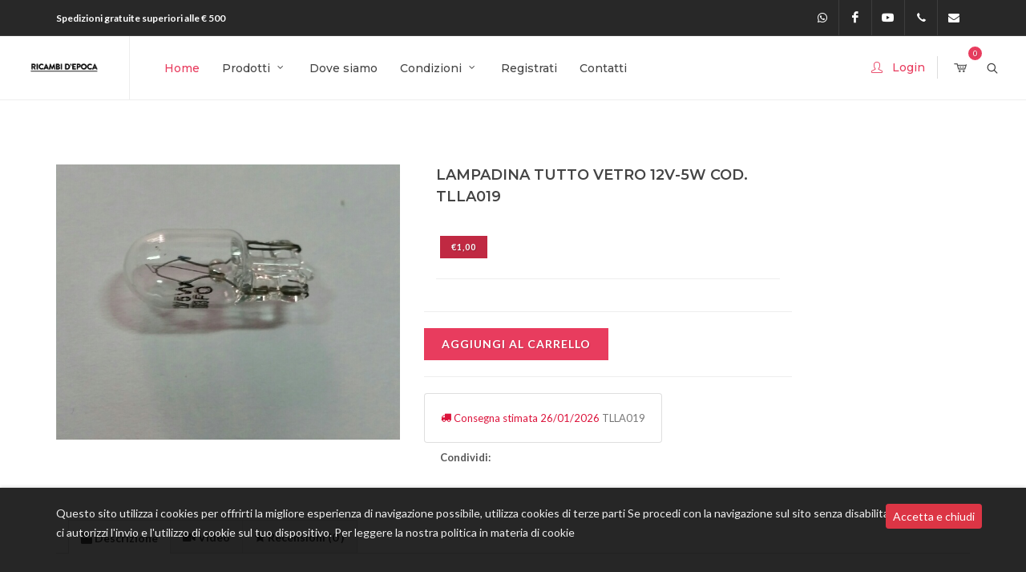

--- FILE ---
content_type: text/html; charset=utf-8
request_url: https://www.ricambidepoca.net/shop/lampadina-tutto-vetro-12v-5w-cod--tlla019/685
body_size: 99641
content:


<!DOCTYPE html>
<html dir="ltr" lang="it-IT">
<head><title>
	LAMPADINA TUTTO VETRO 12V-5W COD. TLLA019
</title><meta http-equiv="content-type" content="text/html; charset=utf-8" /><meta name="author" content="LWD" /><meta property="og:title" content="Ricambi accessori per auto d&#39;epoca vecchia fiat 500 e 600" /><meta property="og:description" content="Vendita online di ricambi e accessori auto d&#39;epoca Fiat 500-600-850-126 con oltre 1100 articoli" /><meta property="og:site_name" content="LT" /><meta property="og:type" content="Article" /><meta property="og:image" content="https://www.ricambidepoca.net/images/logo.png" /><meta property="og:url" content="https://www.ricambidepoca.net" /><meta property="fb:app_id" /><meta property="og:image:type" content="image/jpeg" /><meta property="og:image:width" content="400" /><meta property="og:image:height" content="300" /><meta name="twitter:card" content="summary_large_image" /><meta name="twitter:site" content="https://www.ricambidepoca.net" /><meta name="twitter:creator" content="LT " /><meta name="twitter:title" content="Ricambi accessori per auto d&#39;epoca vecchia fiat 500 e 600" /><meta name="twitter:description" content="Vendita online di ricambi e accessori auto d&#39;epoca Fiat 500-600-850-126 con oltre 1100 articoli" /><meta name="twitter:image" content="https://www.ricambidepoca.net/images/logo.png" />
        
	<!-- Stylesheets
	============================================= -->
	<link href="https://fonts.googleapis.com/css?family=Lato:300,400,400i,700%7CMontserrat:300,400,500,600,700%7CMerriweather:300,400,300i,400i" rel="stylesheet" type="text/css" /><link rel="stylesheet" href="/css/bootstrap.css" type="text/css" /><link rel="stylesheet" href="/css/style.css" type="text/css" /><link rel="stylesheet" href="/css/dark.css" type="text/css" /><link rel="stylesheet" href="/css/swiper.css" type="text/css" /><link href="/css/font-awesome.css" rel="stylesheet" />
	<!-- shop Demo Specific Stylesheet -->
	<link rel="stylesheet" href="/css/shop.css" type="text/css" /><link rel="stylesheet" href="/css/fonts.css" type="text/css" />
	<!-- / -->
    <link href="../../css/radio-checkbox.css" rel="stylesheet" /><link rel="stylesheet" href="/css/font-icons.css" type="text/css" /><link rel="stylesheet" href="/css/animate.css" type="text/css" /><link rel="stylesheet" href="/css/magnific-popup.css" type="text/css" /><link rel="stylesheet" href="/css/responsive.css" type="text/css" /><meta name="viewport" content="width=device-width, initial-scale=1" /><link rel="apple-touch-icon" sizes="57x57" href="/favicon/apple-icon-57x57.png" /><link rel="apple-touch-icon" sizes="60x60" href="/favicon/apple-icon-60x60.png" /><link rel="apple-touch-icon" sizes="72x72" href="/favicon/apple-icon-72x72.png" /><link rel="apple-touch-icon" sizes="76x76" href="/favicon/apple-icon-76x76.png" /><link rel="apple-touch-icon" sizes="114x114" href="/favicon/apple-icon-114x114.png" /><link rel="apple-touch-icon" sizes="120x120" href="/favicon/apple-icon-120x120.png" /><link rel="apple-touch-icon" sizes="144x144" href="/favicon/apple-icon-144x144.png" /><link rel="apple-touch-icon" sizes="152x152" href="/favicon/apple-icon-152x152.png" /><link rel="apple-touch-icon" sizes="180x180" href="/favicon/apple-icon-180x180.png" /><link rel="icon" type="image/png" sizes="192x192" href="/favicon/android-icon-192x192.png" /><link rel="icon" type="image/png" sizes="32x32" href="/favicon/favicon-32x32.png" /><link rel="icon" type="image/png" sizes="96x96" href="/favicon/favicon-96x96.png" /><link rel="icon" type="image/png" sizes="16x16" href="/favicon/favicon-16x16.png" /><meta name="Keywords" content="LAMPADINA TUTTO VETRO 12V-5W COD. TLLA019" /><meta name="description" content="LAMPADINA TUTTO VETRO 12V-5W COD. TLLA019" /><meta content="image/jpeg" og:description="LAMPADINA TUTTO VETRO 12V-5W COD. TLLA019" og:og:image="https://www.ricambidepoca.net/public/prodotti/pic800-299201500089894063.jpg" og:title="LAMPADINA TUTTO VETRO 12V-5W COD. TLLA019" og:type="Article" article:author="https://www.facebook.com/ricambidepoca" og:url="https://www.ricambidepoca.net/LAMPADINA TUTTO VETRO 12V-5W COD. TLLA019/685" og:image:width="400" og:image:type="image/jpeg" og:image:height="300" fb:admins="" fb:app_id="" /><link href="/WebResource.axd?d=VdPoLqp1pEU6N0-IfFplZBi3z01VPTh2qQPwSQWIRMHKvr5OJ9Zf7WkrzSpDR42S1csfu624L3WIxmVhzZrAqTh-arhBJwMa3i0x0NRJL25u7q1GJ4g06R2pEthG1J6tb5zGiIlokjFFy_NBrqkgAg2&amp;t=638981233870943049" type="text/css" rel="stylesheet" class="Telerik_stylesheet" /><link href="/WebResource.axd?d=6d0ORl_GDQ8il0vfaye5YccaHUODsIy4Zj28NaFuGgJTLZXsFqivabpSxyZPVWsyeRtfqwQ6PiLHmXZkBiL3aPaJSeTK6-Hv2W-T1QiOFhrT-2lQ4fBTSDWcfuZLTF6Tln84Iy05xNjOhNS7fg3qxA2&amp;t=638981233870943049" type="text/css" rel="stylesheet" class="Telerik_stylesheet" /><link href="/WebResource.axd?d=jATR2aT4MP7vIvfz8UagJBQqp9QFxQSa4BKRmgMhq7eKY9LePTwWBFf7qkKR05nxUKjrhezpL6ilzvr5BD4qoG2GTdf7qD8qoxFJ1AEzpDRhwD-MA_GR2bYtrBaV1rwqsvHpJUErOimD47E-bO9tCw2&amp;t=638981233870943049" type="text/css" rel="stylesheet" class="Telerik_stylesheet" /><link href="/WebResource.axd?d=p45Oy1RPohRCaKQauQ8d54dZa285hhbih_fh7zMpAHqPstn11j4hBHoiIAAN_XxFfViT8u7ymRLzSgi3lMhdHgWAjNfwBBGKKPwKAHt-rQ_Krb2GXUMQDKBMWv0GGyHNlNQAPkPLJg5w0G1bdjYl2eygKwQN-YfNzlF-W13PF681&amp;t=638981233870943049" type="text/css" rel="stylesheet" class="Telerik_stylesheet" /></head>
<body class="stretched" data-loader="8" data-loader-color="" data-speed-in="1000">

<form method="post" action="./685" id="form1" style="height: 0">
<div class="aspNetHidden">
<input type="hidden" name="RadScriptManager_TSM" id="RadScriptManager_TSM" value="" />
<input type="hidden" name="__EVENTTARGET" id="__EVENTTARGET" value="" />
<input type="hidden" name="__EVENTARGUMENT" id="__EVENTARGUMENT" value="" />
<input type="hidden" name="__VIEWSTATE" id="__VIEWSTATE" value="[base64]/ZEI0CvX9Th9Dlc/HMnOBO8oB+Mit1CzyxRvO/[base64]/CF7rTRczGKLaqy8siYqnfpyQ8TvLG78ya4nGdRPVJFWaXi42HOvSBGGQN2B37S1KSVlwLLhJ2j1zUQyr9LtrsgBwvzHpAGr/[base64]/RY54Ddc29ymbphKMPyD0ZQUJdw2D9IZLgRb+6YpE8ZzUuQRFEd9Pcs8NKLRtj8K1Mb6+PVFeOEL73A3ENhzOxX2HxNO4z1O37hH7/YBK8EcTRZWr0aPt3zuU/aMZm9m4Grzg7Gt/L3dCuisLVR4ACzE+EYDUSrys/DvtozchZQeVGw22if8C8cHQ8I00VClpuNuTfSJUQd74qylreVZ1msn1SBvPqNqS9rKysImWu+2KKCrdXIeC5b7wtaarGK1FXIPKRlS1VvFuKOJh0I7mT0oAiwMtce4AxUSS+EuowJaklDyQOGog9wQ==" />
</div>

<script type="text/javascript">
//<![CDATA[
var theForm = document.forms['form1'];
if (!theForm) {
    theForm = document.form1;
}
function __doPostBack(eventTarget, eventArgument) {
    if (!theForm.onsubmit || (theForm.onsubmit() != false)) {
        theForm.__EVENTTARGET.value = eventTarget;
        theForm.__EVENTARGUMENT.value = eventArgument;
        theForm.submit();
    }
}
//]]>
</script>


<script src="/WebResource.axd?d=pynGkmcFUV13He1Qd6_TZFBoV0BzXD493Ixe268xV7NOhHr5iiODYMjZLg2RBBrHoJHMnLAcSfeTUCPmQ30TWg2&amp;t=638628296627334853" type="text/javascript"></script>


<script src="/Telerik.Web.UI.WebResource.axd?_TSM_HiddenField_=RadScriptManager_TSM&amp;compress=1&amp;_TSM_CombinedScripts_=%3b%3bSystem.Web.Extensions%2c+Version%3d4.0.0.0%2c+Culture%3dneutral%2c+PublicKeyToken%3d31bf3856ad364e35%3ait-IT%3a9b1e5a2f-37b8-41b2-8f9c-4823bd51663f%3aea597d4b%3ab25378d2%3bTelerik.Web.UI%2c+Version%3d2022.1.302.45%2c+Culture%3dneutral%2c+PublicKeyToken%3d121fae78165ba3d4%3ait-IT%3a519a718b-c62d-4bf2-9a78-90a0aad13e14%3a16e4e7cd%3a33715776%3af7645509%3a24ee1bba%3af46195d3%3a2003d0b8%3ac128760b%3a88144a7a%3a1e771326%3aaa288e2d%3ab092aa46" type="text/javascript"></script>
<div class="aspNetHidden">

	<input type="hidden" name="__VIEWSTATEGENERATOR" id="__VIEWSTATEGENERATOR" value="AA98EE0D" />
	<input type="hidden" name="__EVENTVALIDATION" id="__EVENTVALIDATION" value="S9DV3yluOWP8m2jHsqQAqsXQ2bvLsLVx4/NW/FrUtzm9QhMbte1r5yQjbm8qyfh97hEnJuMwhC/r3fKV7t+jeUsZ5sDeAwNzcjoosgnEQGM+gyS9W9xAE3G3LBH5iAYLaV6lFTQE9AxLlnxlFBemX8QlYZLMjh6Ol/oeib/zU2xpVnd/PPiZLNr68XLf6HlVZITBRAHN527nkHYR+aDHolP8pn6cVMaRUv0GJjGRlz1Q/lE9eH2Ih+6f2YJEIo5MQ7RQUYWMQrl63guxMs38lMowjSamO113l6jSBzPm+z9G3X1PrhF83EJHGAtGGyrX/IDhH5HFE/W+3WZtHsxRZwuM+21W3jEZs0v/OXubfm0+iW0cPSV9rgPuzdYzqvg56gaxloWfYB4JCRDry6TH7zheshGLctW/SSmpjy0wmJ+TN2W1oz9sMCQV+1mIcWOAKps8aqSne8r+tu2Kf76Ibg==" />
</div>
<script type="text/javascript">
//<![CDATA[
Sys.WebForms.PageRequestManager._initialize('ctl00$RadScriptManager', 'form1', ['tctl00$panelCarrelloMaster','panelCarrelloMaster','tctl00$ContentPlaceHolder1$panelPrezzo','ContentPlaceHolder1_panelPrezzo','tctl00$ContentPlaceHolder1$UpdatepanelProduct','ContentPlaceHolder1_UpdatepanelProduct'], ['ctl00$ContentPlaceHolder1$btnrefreshPrezzo','ContentPlaceHolder1_btnrefreshPrezzo','ctl00$ContentPlaceHolder1$btncreaacquista2','ContentPlaceHolder1_btncreaacquista2','ctl00$ContentPlaceHolder1$btncreaacquista','ContentPlaceHolder1_btncreaacquista'], [], 90, 'ctl00');
//]]>
</script>

      
	<!-- Document Wrapper
	============================================= -->
	<div id="wrapper" class="clearfix">

        <!-- Button trigger modal -->
          <!-- Modal -->
            <div class="modal fade" id="modallogin" tabindex="-1" role="dialog" aria-labelledby="exampleModalLabel" aria-hidden="true">
              <div class="modal-dialog" role="document">
                <div class="modal-content">
                  <div class="modal-header">
                    <h5 class="modal-title" id="exampleModalLabel">Login</h5>
                    <button type="button" class="close" data-dismiss="modal" aria-label="Close">
                      <span aria-hidden="true">&times;</span>
                    </button>
                  </div>
                  <div class="modal-body">
                   
                     <div class="form-group">
                          <label for="email">Email</label>
                      
						     <input name="ctl00$email" type="text" id="email" class="form-control not-dark" placeholder="email" style="text-transform: lowercase" />
						
                      </div>

                     <div class="form-group">
                          <label for="pass">Pass</label>
                          
						     <input name="ctl00$Password" type="password" id="Password" Class="form-control not-dark" placeholder="password" />
				         
                      </div>

					  <div class="form-group">
                          <label for="btn"></label>
                              <div class="col_full mouse btn btn-success" onclick="accedilogin();" style="cursor: pointer">Accedi al tuo account</div>
                          
                      </div>

                  </div>

                  <div class="modal-footer">
                    
                  <div class="row">
                       <div class="col-12">
							<a href="/recoverypassword.aspx" class="center text-dark t300 mt-2" title="recovery password">Password dimenticata?</a>
						</div>
                  </div>
                      
                      
                    <div class="row">
                       <div class="col-12">
							<a href="/registrazioneutenti.aspx" class="center text-dark t300 mt-2" title="registrati">Registrati</a>
						</div>
                  </div>    
                      

                      <button type="button" class="btn btn-secondary" data-dismiss="modal">Chiudi</button>
                  </div> 
                    

                </div>
              </div>
            </div>
        
        



		<!-- Top Bar
		============================================= -->
		<div id="top-bar" class="dark" style="background-color:">

			<div class="container clearfix">

				<div class="row justify-content-between">

					<div class="col-md-4 nobottommargin">

						<p class="nobottommargin d-flex justify-content-center justify-content-lg-start"><strong style="font-size:12px">
						    <p>Spedizioni gratuite superiori alle &euro; 500</p>

                             
						</strong></p>
                        
					</div>

					<div class="col-md-8 d-flex justify-content-center justify-content-md-end">
                         
						<!-- Top Links============================================= -->
						
						<div class="top-links">
							<ul>
							    	   
								
							
							</ul>
						</div><!-- .top-links end -->

						<!-- Top Social
						============================================= -->
                        
                        <div id="top-social">
                        <ul>
                        <li>
                         
						<a target="_blank" class="si-whatsapp" href="https://api.whatsapp.com/send?phone=080/8725655&text=Salve,%20vorrei%20qualche%20informazione%20in%20merito%20ai%20vostri%20prodotti.">
						<span class="ts-icon"><i class="icon-whatsapp"></i></span><span class="ts-text">Scrivici su Whatsapp 080/8725655</span>
						</a>
                        </li>

                        
                        <li><a href="https://www.facebook.com/ricambidepoca" target="_blank" class="si-facebook"><span class="ts-icon"><i class="icon-facebook"></i></span><span class="ts-text">Facebook</span></a></li>
                        
                        <li><a href="http://www.youtube.com/Ricambidepoca" target="_blank" class="si-youtube"><span class="ts-icon"><i class="icon-youtube"></i></span><span class="ts-text">Youtube</span></a></li>    
                        
                
						<li><a href="tel:+080/8725655" class="si-call"><span class="ts-icon"><i class="icon-call"></i></span><span class="ts-text">080/8725655</span></a></li>
						<li><a href="mailto:info@ricambidepoca.net" class="si-email3"><span class="ts-icon"><i class="icon-envelope-alt"></i></span><span class="ts-text">info@ricambidepoca.net</span></a></li>
							</ul>
						</div><!-- #top-social end -->

					</div>
				</div>

			</div>

		</div>

		<!-- Header
		============================================= -->
		<header id="header" class="full-header clearfix static-sticky">

			<div id="header-wrap">

				<div class="container clearfix">

					<div id="primary-menu-trigger"><i class="icon-reorder"></i></div>

					<!-- Logo=============================== -->
					
                   
					<div id="logo">
                     
                    <a href="/index.aspx" class="standard-logo"><img src="/public/setup/pic126-234202100093364368.png" alt="logo" title="logo" /></a>
                    <a href="/index.aspx" class="retina-logo"><img src="/public/setup/pic126-234202100093364368.png" alt="logo" title="logo" /></a>     
                    
					</div>
                    <!-- #logo end -->

					<!-- Primary Navigation
					============================================= -->
					<nav id="primary-menu" class="style-2 with-arrows">

						<ul>
							<li class="current"><a href="/index.aspx"><div>Home</div></a></li>
							
                            <li class="mega-menu"><a href="#"><div>Prodotti</div></a>
								<div class="mega-menu-content style-2 clearfix">
                                    
									<ul class="mega-menu-column col-lg-5">
										<li class="mega-menu-title">
											<ul>
                                               
											            <li><a href="/categorie/lamierato/1/0" title="lamierato">
												      <div>
												          <i class="fa-2x icon-arrow-right2"></i>
												          Lamierato
												      </div>
												  </a></li>
												
											            <li><a href="/categorie/cappotine-accessori/2/0" title="cappotine-accessori">
												      <div>
												          <i class="fa-2x icon-arrow-right2"></i>
												          Cappotine Accessori
												      </div>
												  </a></li>
												
											            <li><a href="/categorie/tappezzeria/3/0" title="tappezzeria">
												      <div>
												          <i class="fa-2x icon-arrow-right2"></i>
												          Tappezzeria
												      </div>
												  </a></li>
												
											            <li><a href="/categorie/cerchi---coppe---ruota/4/0" title="cerchi---coppe---ruota">
												      <div>
												          <i class="fa-2x icon-arrow-right2"></i>
												          Cerchi - Coppe - Ruota
												      </div>
												  </a></li>
												
											            <li><a href="/categorie/retrovisori---volanti/5/0" title="retrovisori---volanti">
												      <div>
												          <i class="fa-2x icon-arrow-right2"></i>
												          Retrovisori - Volanti
												      </div>
												  </a></li>
												
											            <li><a href="/categorie/fregi---sigle/6/0" title="fregi---sigle">
												      <div>
												          <i class="fa-2x icon-arrow-right2"></i>
												          Fregi - Sigle
												      </div>
												  </a></li>
												
											            <li><a href="/categorie/cristalli/7/0" title="cristalli">
												      <div>
												          <i class="fa-2x icon-arrow-right2"></i>
												          Cristalli
												      </div>
												  </a></li>
												
											            <li><a href="/categorie/fanaleria/8/0" title="fanaleria">
												      <div>
												          <i class="fa-2x icon-arrow-right2"></i>
												          Fanaleria
												      </div>
												  </a></li>
												
											            <li><a href="/categorie/maniglie---serrature---tiranti/9/0" title="maniglie---serrature---tiranti">
												      <div>
												          <i class="fa-2x icon-arrow-right2"></i>
												          Maniglie - Serrature - Tiranti
												      </div>
												  </a></li>
												
											            <li><a href="/categorie/accessori/10/0" title="accessori">
												      <div>
												          <i class="fa-2x icon-arrow-right2"></i>
												          Accessori
												      </div>
												  </a></li>
												
                                            </ul>
										</li>
									</ul>
                                    
									<ul class="mega-menu-column col-lg-5">
										<li class="mega-menu-title">
											<ul>
                                               
											            <li><a href="/categorie/alzacristalli---guide/11/0" title="alzacristalli---guide">
												      <div>
												          <i class="fa-2x icon-arrow-right2"></i>
												          Alzacristalli - Guide
												      </div>
												  </a></li>
												
											            <li><a href="/categorie/modanature/12/0" title="modanature">
												      <div>
												          <i class="fa-2x icon-arrow-right2"></i>
												          Modanature
												      </div>
												  </a></li>
												
											            <li><a href="/categorie/parti-elettriche/13/0" title="parti-elettriche">
												      <div>
												          <i class="fa-2x icon-arrow-right2"></i>
												          Parti Elettriche
												      </div>
												  </a></li>
												
											            <li><a href="/categorie/tappettini-auto-d-epoca/14/0" title="tappettini-auto-d-epoca">
												      <div>
												          <i class="fa-2x icon-arrow-right2"></i>
												          Tappettini Auto D'epoca
												      </div>
												  </a></li>
												
											            <li><a href="/categorie/parti-meccaniche/15/0" title="parti-meccaniche">
												      <div>
												          <i class="fa-2x icon-arrow-right2"></i>
												          Parti Meccaniche
												      </div>
												  </a></li>
												
											            <li><a href="/categorie/marmitte/17/0" title="marmitte">
												      <div>
												          <i class="fa-2x icon-arrow-right2"></i>
												          Marmitte
												      </div>
												  </a></li>
												
											            <li><a href="/categorie/paraurti/18/0" title="paraurti">
												      <div>
												          <i class="fa-2x icon-arrow-right2"></i>
												          Paraurti
												      </div>
												  </a></li>
												
											            <li><a href="/categorie/minuteria/19/0" title="minuteria">
												      <div>
												          <i class="fa-2x icon-arrow-right2"></i>
												          Minuteria
												      </div>
												  </a></li>
												
											            <li><a href="/categorie/guarnizioni/20/0" title="guarnizioni">
												      <div>
												          <i class="fa-2x icon-arrow-right2"></i>
												          Guarnizioni
												      </div>
												  </a></li>
												
											            <li><a href="/categorie/prodotti-utili-per-carrozzeria/21/0" title="prodotti-utili-per-carrozzeria">
												      <div>
												          <i class="fa-2x icon-arrow-right2"></i>
												          Prodotti Utili per Carrozzeria
												      </div>
												  </a></li>
												
                                            </ul>
										</li>
									</ul>
                                    
									<ul class="mega-menu-column col-lg-5">
										<li class="mega-menu-title">
											<ul>
                                               
											            <li><a href="/categorie/catene-neve/23/0" title="catene-neve">
												      <div>
												          <i class="fa-2x icon-arrow-right2"></i>
												          Catene neve
												      </div>
												  </a></li>
												
											            <li><a href="/categorie/fondo-magazzino/24/0" title="fondo-magazzino">
												      <div>
												          <i class="fa-2x icon-arrow-right2"></i>
												          Fondo Magazzino
												      </div>
												  </a></li>
												
                                            </ul>
										</li>
									</ul>
                                    
								</div>
							</li>
                          
                            
                           
                                    <li>
                                    <a href="/dove-siamo/1" title="Dove siamo"><div>Dove siamo</div></a>
           
                                    </li>
                                    
                                    <li><a href="#" title="Condizioni"><div>Condizioni</div></a>
                                   
                                    <ul>
                                    
                                    <li>
                                    <a href="/spedizioni-e-pagamenti/3" title="Spedizioni e pagamenti"><div>Spedizioni e pagamenti</div></a>
      
                                    </li>
                                    
                                    <li>
                                    <a href="/assistenza-clienti-/4" title="Assistenza Clienti "><div>Assistenza Clienti </div></a>
      
                                    </li>
                                    
                                    </ul>
                                    </li>
                                    

                                    <li><a href="/registrazioneutenti.aspx" title="Registrati- log out"><div>Registrati </div></a></li>
							        <li><a href="/infocontatti.aspx" title="contatti"><div>Contatti</div></a></li>
                               
						</ul>

						<!-- Top Search
						============================================= -->
						<div id="top-search">
							<a href="#" id="top-search-trigger" title="Ricerca" data-toggle="tooltip" data-placement="top"><i class="icon-line-search"></i><i class="icon-line-cross"></i></a>
							<span>
                                <div class="row">
                                    <div class="col-md-11">
                                        <input name="ctl00$search" type="text" id="search" class="form-control" placeholder="ricerca" style="width:80%;display: inline;" />
                                    </div>
                                    <div class="col-md-1"><br/>
                                        <div class="btn btn-primary" style="vertical-align: middle;" onclick="btnsearch();" >
                                            <i class="fa-3x icon-search"></i>
                                        </div>
                                    </div>
                                </div>
                                
                                
                                

                                
								
                                
                                <input type="submit" name="ctl00$btnsearch" value="Ricerca" id="btnsearch" style="display:none;" /> 
                                

							</span>
						</div><!-- #top-search end -->
                        <script>
                            function btnsearch() {
                                var testo = $('#search').val();
                                if (testo == '') {
                                    //alert('niente');
                                    $('#search').attr("placeholder", "Ricerca");
                                }
                                //alert(5);
                                if (testo != '') { $('#btnsearch').click();}
                                
                            }
                        </script>
						<!-- Top Carrello
						============================================= -->
                       
                  <div id="panelCarrelloMaster">
	
                                
						<div id="top-cart">
						    
                            
                                 
                            
                        
					    <div onclick="openLink('/carrelloacquisti.aspx',false);" id="top-cart-trigger" class="carrello" data-toggle="tooltip" data-placement="top" title="Carrello - 
                            0  articolo ">
					          
                        <i class="icon-cart"></i>    
                        <span class="cerchio">0</span>
                                
                               
							
                            
                           
                                 
						</div>
						</div><!-- #top-cart end -->
                         
</div> 
                   
						<!-- Top Search
						============================================= -->
						<div id="top-account">
						
                            
                       <a href="#modallogin" data-toggle="modal" data-target="#modallogin" >
	                        <i class="icon-line2-user mr-1 position-relative" style="top: 1px;" data-toggle="tooltip" data-placement="top" title="Login"></i>
                           <span class="d-none d-sm-inline-block font-primary t500">Login</span>
	                   </a>
        
                         			

						</div><!-- #top-search end -->

					</nav><!-- #primary-menu end -->

				</div>

			</div>

		</header><!-- #header end -->
   
        
        
        
        

        


<input type="hidden" name="ctl00$ContentPlaceHolder1$idcoockie" id="ContentPlaceHolder1_idcoockie" />



		<section id="content">
			<div class="content-wrap">
				<div class="container clearfix">
					<div class="single-product">
						<div class="product">

							<div class="col_two_fifth">
								<!-- Product Single - Gallery -->
								<div class="product-image divfotoprincipale">
									<div class="fslider" data-pagi="false" data-arrows="false" data-thumbs="true">
										<div class="flexslider">
											<div class="slider-wrap" data-lightbox="gallery">
											    
											    <div class="slide" data-thumb="/public/prodotti/pic800-299201500089894063.jpg">
												    <a href="/public/prodotti/pic500-299201500089894063.jpg" title="LAMPADINA TUTTO VETRO 12V-5W COD. TLLA019" data-lightbox="gallery-item">
												        <img id="fotoprincipale" class="fotoprincipale"  src="/public/prodotti/pic500-299201500089894063.jpg" alt="LAMPADINA TUTTO VETRO 12V-5W COD. TLLA019" title="LAMPADINA TUTTO VETRO 12V-5W COD. TLLA019">
												    </a>
												</div>

											    
                                                

											</div>
										</div>
									</div>
                                    
								</div><!-- Product Single - Gallery End -->

							</div>

							<div class="col_two_fifth product-desc">

								<!-- Product Single - Price
								============================================= -->
                                
								<!-- Product Single - Rating
								============================================= -->
								

								<div class="clear"></div>
								

								<!-- Product Single - Short Description
								============================================= -->
								<h4>LAMPADINA TUTTO VETRO 12V-5W COD. TLLA019</h4>
                                <!-- Product Single - Price
								============================================= -->
                               
                                <div id="ContentPlaceHolder1_panelPrezzo">
		
                                
                                    
                                 <div class="button bg-black text-light button-red button-mini"> €1,00</div>
                                
</div> 
                                <input type="submit" name="ctl00$ContentPlaceHolder1$btnrefreshPrezzo" value="" id="ContentPlaceHolder1_btnrefreshPrezzo" style="display:none;" />

                                
                                 <!-- end Product Single - Price
								============================================= -->
                                <div class="line"></div>
								
                                

                                <script>
                                    function attrchecked(classeattributo,oggetto,iddettaglio)
                                    {
                                        $('.' + classeattributo).css("background-color", "whitesmoke");
                                        $('.' + classeattributo).each(function() {
                                            $(this).attr("data-idcheck", "0");
                                        });

                                        $(oggetto).css("background-color", "#999999");
                                        $(oggetto).attr("data-idcheck", "1");




                                        $('#ContentPlaceHolder1_iddettaglio').val(iddettaglio);
                                        $('#ContentPlaceHolder1_btnrefreshPrezzo').click();



                                    };
                                </script>
                        
                                
                                
                                <div class="row">
                                    
                                        
                                
                                <div class="clear"></div>
                                <div class="line"></div>
                                
                              <div class="add-to-cart button nomargin" onclick="aggiungicarrello();">Aggiungi al Carrello</div>

                               
                                <img id="waitordine" src="/images/chiusuraordine.svg" style="display: none;" title="caricamento in corso...." data-toggle="tooltip" data-placement="top"/>
                                
                                

                               

								<!-- Product Single - Quantity & Cart Button End -->
                                
                                
                                
                               
                                
                                <div class="clear"></div>
                                <div class="line"></div>
								<div class="card product-meta">
									<div class="card-body">
									   
                                        
                                    

                                <span style="color:crimson"> <i class="fa 3x icon-truck2"></i> Consegna stimata 26/01/2026</span>
								<span itemprop="productID" class="sku_wrapper"> <span class="sku">TLLA019</span></span>
								</div>
								</div><!-- Product Single - Meta End -->
                                </div>

								<!-- Product Single - Share
								============================================= -->
								<div class="si-share noborder clearfix">
									<span>Condividi:</span>
                                    <br/>
									<div>
									   
										<div class="sharethis-inline-share-buttons"></div>
                                        <script type='text/javascript' src='//platform-api.sharethis.com/js/sharethis.js#property=5caf1875918ee8001212061b&product=inline-share-buttons' async='async'></script>
									</div>
								</div><!-- Product Single - Share End -->

							</div>
                            
                           

							<div class="col_full nobottommargin">

								<div class="tabs clearfix nobottommargin" id="tab-1">

									<ul class="tab-nav clearfix">
									    <li><a href="#tabs-1"><i class="icon-box"></i><span class="d-none d-md-inline-block"> Descrizione</span></a></li>
										<li><a href="#tabs-2"><i class="icon-video"></i><span class="d-none d-md-inline-block"> Video</span></a></li>
										
										<li><a href="#tabs-3"><i class="icon-star3"></i><span class="d-none d-md-inline-block"> Recensioni (0 )</span></a></li>
									</ul>

									<div class="tab-container">
                                        
                                        <div class="tab-content clearfix" id="tabs-1">
                                            LAMPADINA TUTTO VETRO 12V-5W COD. TLLA019
                                        </div>
                                        

										<div class="tab-content clearfix" id="tabs-2">
                                        
                                            
                                        
                                            
                                        <div class="row">         
                                        
										</div></div>
										
										<div class="tab-content clearfix" id="tabs-3">

											<div id="reviews" class="clearfix">

												<ol class="commentlist clearfix">
                                                    
                                                    

												</ol>

												<!-- Modal Reviews
												============================================= -->
												<a href="#" data-toggle="modal" data-target="#reviewFormModal" class="button button-3d nomargin fright">INVIA RECENSIONE</a>

												<div class="modal fade" id="reviewFormModal" tabindex="-1" role="dialog" aria-labelledby="reviewFormModalLabel" aria-hidden="true">
													<div class="modal-dialog">
														<div class="modal-content">
															<div class="modal-header">
																<h4 class="modal-title" id="reviewFormModalLabel">Invia recensione</h4>
																<button type="button" class="close" data-dismiss="modal" aria-hidden="true">&times;</button>
															</div>
															<div class="modal-body">
																

																	<div class="col_half">
																		<label for="template-reviewform-name">Nome <small>*</small></label>
																		<div class="input-group">
																			<div class="input-group-prepend">
																				<div class="input-group-text"><i class="icon-user"></i></div>
																			</div>
                                                                            <input name="ctl00$ContentPlaceHolder1$nome" type="text" id="ContentPlaceHolder1_nome" class="form-control required" placeholder="NOME" name="template-reviewform-name" />
																			
																		
                                                                        </div>
																	</div>

																	<div class="col_half col_last">
																		<label for="template-reviewform-email">Email <small>*</small></label>
																		<div class="input-group">
																			<div class="input-group-prepend"><div class="input-group-text">@</div></div>
																			
                                                                            <input name="ctl00$ContentPlaceHolder1$emailrecensione" type="text" id="ContentPlaceHolder1_emailrecensione" class="form-control required email" placeholder="EMAIL" name="template-reviewform-email" />
																		</div>
																	</div>

																	<div class="clear"></div>

																	<div class="col_full col_last">
																		<div id="ctl00_ContentPlaceHolder1_combovoto" class="RadComboBox RadComboBox_Default" style="white-space:normal;">
	<!-- 2022.1.302.45 --><span class="rcbInner rcbReadOnly"><input name="ctl00$ContentPlaceHolder1$combovoto" type="text" class="rcbInput radPreventDecorate" id="ctl00_ContentPlaceHolder1_combovoto_Input" value="Scegli opzione" readonly="readonly" /><button class="rcbActionButton" tabindex="-1" type="button"><span id="ctl00_ContentPlaceHolder1_combovoto_Arrow" class="p-icon p-i-arrow-60-down"></span><span class="rcbButtonText">select</span></button></span><div class="rcbSlide" style="z-index:6000;display:none;"><div id="ctl00_ContentPlaceHolder1_combovoto_DropDown" class="RadComboBoxDropDown RadComboBoxDropDown_Default "><div class="rcbScroll rcbWidth"><ul class="rcbList"><li class="rcbItem">Scegli opzione</li></ul></div></div></div><input id="ctl00_ContentPlaceHolder1_combovoto_ClientState" name="ctl00_ContentPlaceHolder1_combovoto_ClientState" type="hidden" />
</div>
																	</div>

																	<div class="clear"></div>

																	<div class="col_full">
																		<label for="template-reviewform-comment">Commento <small>*</small></label>
																		  <textarea name="ctl00$ContentPlaceHolder1$commento" rows="2" cols="20" id="ContentPlaceHolder1_commento" class="form-control" placeholder="MESSAGGIO" style="height:80px;">
</textarea> 
																	</div>
                                                                    <div class="col_full">
                                                                
                                                                    Informativa sulla Privacy Ai sensi del Regolamento UE 2016/679 <a href="/policy.aspx">Clicca Qui</a>
                                                                    </div>
																	<div class="col_full nobottommargin">
																	      <div onclick="salvarecensione();" Class="button button-3d nomargin">Conferma recensione</div>
																		
																	</div>

																
															</div>
															<div class="modal-footer">
																<button type="button" class="btn btn-secondary" data-dismiss="modal">Close</button>
															</div>
														</div><!-- /.modal-content -->
													</div><!-- /.modal-dialog -->
												</div><!-- /.modal -->
												<!-- Modal Reviews End -->

											</div>

										</div>

									</div>

								</div>

							</div>

						</div>

					</div>

					<div class="clear"></div><div class="line"></div>

					

							

					<div class="fancy-title title-dotted-border mt-4 mb-1 title-center">
						<h4>Consigliati per te</h4>
					</div>

					<div id="oc-products" class="owl-carousel products-carousel carousel-widget" data-margin="20" data-loop="true" data-autoplay="3000" data-nav="true" data-pagi="false" data-items-xs="1" data-items-sm="2" data-items-md="3" data-items-lg="4" data-items-xl="5">

						<!-- Shop ultimi arrivi 1
						============================================= -->
                          

						<div class="oc-item">
							<div class="product iproduct clearfix">
								<div class="product-image">
									<a href="/shop/gemma-posteriore-renault-4-prima-serie-sx-tlp845-s/1371"><img src="/public/prodotti/pic300-611201500064621666.jpg" alt="GEMMA POSTERIORE RENAULT 4 PRIMA SERIE SX TLP845/S" title="GEMMA POSTERIORE RENAULT 4 PRIMA SERIE SX TLP845/S"></a>
									<a href="/shop/gemma-posteriore-renault-4-prima-serie-sx-tlp845-s/1371"><img src="/public/prodotti/pic300-611201500064621666.jpg" alt="GEMMA POSTERIORE RENAULT 4 PRIMA SERIE SX TLP845/S" title="GEMMA POSTERIORE RENAULT 4 PRIMA SERIE SX TLP845/S"></a>
									
									<div class="product-overlay">
										<a href="/shop/gemma-posteriore-renault-4-prima-serie-sx-tlp845-s/1371" class="add-to-cart"><i class="icon-shopping-cart"></i><span> Aggiungi al carrello</span></a>
										
									</div>
								</div>
								<div class="product-desc">
								    
									<div class="product-title mb-1"><h3><a href="/shop/gemma-posteriore-renault-4-prima-serie-sx-tlp845-s/1371">GEMMA POSTERIORE RENAULT 4 PRIMA SERIE SX TLP845/S</a></h3></div>
									
                                    

                                    
                                        <div class="button bg-dark text-light button-dark button-mini"> €.28,00</div>
                                        
									
								</div>
							</div>
						</div>

						 

						<div class="oc-item">
							<div class="product iproduct clearfix">
								<div class="product-image">
									<a href="/shop/cofano-anter--per-fiat-600d-e-cod--tl02020600/263"><img src="/public/prodotti/pic300-210201500031261919.jpg" alt="COFANO ANTER. PER FIAT 600D/E COD. TL02020600" title="COFANO ANTER. PER FIAT 600D/E COD. TL02020600"></a>
									<a href="/shop/cofano-anter--per-fiat-600d-e-cod--tl02020600/263"><img src="/public/prodotti/pic300-210201500031261919.jpg" alt="COFANO ANTER. PER FIAT 600D/E COD. TL02020600" title="COFANO ANTER. PER FIAT 600D/E COD. TL02020600"></a>
									
									<div class="product-overlay">
										<a href="/shop/cofano-anter--per-fiat-600d-e-cod--tl02020600/263" class="add-to-cart"><i class="icon-shopping-cart"></i><span> Aggiungi al carrello</span></a>
										
									</div>
								</div>
								<div class="product-desc">
								    
									<div class="product-title mb-1"><h3><a href="/shop/cofano-anter--per-fiat-600d-e-cod--tl02020600/263">COFANO ANTER. PER FIAT 600D/E COD. TL02020600</a></h3></div>
									
                                    

                                    
                                        <div class="button bg-dark text-light button-dark button-mini"> €.350,00</div>
                                        
									
								</div>
							</div>
						</div>

						 

						<div class="oc-item">
							<div class="product iproduct clearfix">
								<div class="product-image">
									<a href="/shop/canalino-scorrivetro-armato-13x15--mt-3-cod--tlc2160/791"><img src="/public/prodotti/pic300-510201500057664382.jpg" alt="CANALINO SCORRIVETRO ARMATO 13X15  MT.3 COD. TLC2160" title="CANALINO SCORRIVETRO ARMATO 13X15  MT.3 COD. TLC2160"></a>
									<a href="/shop/canalino-scorrivetro-armato-13x15--mt-3-cod--tlc2160/791"><img src="/public/prodotti/pic300-510201500057664382.jpg" alt="CANALINO SCORRIVETRO ARMATO 13X15  MT.3 COD. TLC2160" title="CANALINO SCORRIVETRO ARMATO 13X15  MT.3 COD. TLC2160"></a>
									
									<div class="product-overlay">
										<a href="/shop/canalino-scorrivetro-armato-13x15--mt-3-cod--tlc2160/791" class="add-to-cart"><i class="icon-shopping-cart"></i><span> Aggiungi al carrello</span></a>
										
									</div>
								</div>
								<div class="product-desc">
								    
									<div class="product-title mb-1"><h3><a href="/shop/canalino-scorrivetro-armato-13x15--mt-3-cod--tlc2160/791">CANALINO SCORRIVETRO ARMATO 13X15  MT.3 COD. TLC2160</a></h3></div>
									
                                    

                                    
                                        <div class="button bg-dark text-light button-dark button-mini"> €.30,00</div>
                                        
									
								</div>
							</div>
						</div>

						 

						<div class="oc-item">
							<div class="product iproduct clearfix">
								<div class="product-image">
									<a href="/shop/supporto-motore-completo-500r-126-cod--tl3726/960"><img src="/public/prodotti/pic300-1210201500062042727.jpg" alt="SUPPORTO MOTORE COMPLETO 500R-126 COD. TL3726" title="SUPPORTO MOTORE COMPLETO 500R-126 COD. TL3726"></a>
									<a href="/shop/supporto-motore-completo-500r-126-cod--tl3726/960"><img src="/public/prodotti/pic300-1210201500062042727.jpg" alt="SUPPORTO MOTORE COMPLETO 500R-126 COD. TL3726" title="SUPPORTO MOTORE COMPLETO 500R-126 COD. TL3726"></a>
									
									<div class="product-overlay">
										<a href="/shop/supporto-motore-completo-500r-126-cod--tl3726/960" class="add-to-cart"><i class="icon-shopping-cart"></i><span> Aggiungi al carrello</span></a>
										
									</div>
								</div>
								<div class="product-desc">
								    
									<div class="product-title mb-1"><h3><a href="/shop/supporto-motore-completo-500r-126-cod--tl3726/960">SUPPORTO MOTORE COMPLETO 500R-126 COD. TL3726</a></h3></div>
									
                                    

                                    
                                        <div class="button bg-dark text-light button-dark button-mini"> €.15,00</div>
                                        
									
								</div>
							</div>
						</div>

						 

						<div class="oc-item">
							<div class="product iproduct clearfix">
								<div class="product-image">
									<a href="/shop/cavo-aria-al-carburatore-fiat-500f-l-d-g-cod--tlcv015/920"><img src="/public/prodotti/pic300-710201500097592569.jpg" alt="CAVO ARIA AL CARBURATORE FIAT 500F-L-D-G COD. TLCV015" title="CAVO ARIA AL CARBURATORE FIAT 500F-L-D-G COD. TLCV015"></a>
									<a href="/shop/cavo-aria-al-carburatore-fiat-500f-l-d-g-cod--tlcv015/920"><img src="/public/prodotti/pic300-710201500097592569.jpg" alt="CAVO ARIA AL CARBURATORE FIAT 500F-L-D-G COD. TLCV015" title="CAVO ARIA AL CARBURATORE FIAT 500F-L-D-G COD. TLCV015"></a>
									
									<div class="product-overlay">
										<a href="/shop/cavo-aria-al-carburatore-fiat-500f-l-d-g-cod--tlcv015/920" class="add-to-cart"><i class="icon-shopping-cart"></i><span> Aggiungi al carrello</span></a>
										
									</div>
								</div>
								<div class="product-desc">
								    
									<div class="product-title mb-1"><h3><a href="/shop/cavo-aria-al-carburatore-fiat-500f-l-d-g-cod--tlcv015/920">CAVO ARIA AL CARBURATORE FIAT 500F-L-D-G COD. TLCV015</a></h3></div>
									
                                    

                                    
                                        <div class="button bg-dark text-light button-dark button-mini"> €.5,00</div>
                                        
									
								</div>
							</div>
						</div>

						 

						<div class="oc-item">
							<div class="product iproduct clearfix">
								<div class="product-image">
									<a href="/shop/gemma-anteriore-simca-1000-rally-cod--tlsimr/1363"><img src="/public/prodotti/pic300-511201500093250293.jpg" alt="GEMMA ANTERIORE SIMCA 1000 RALLY COD. TLSIMR" title="GEMMA ANTERIORE SIMCA 1000 RALLY COD. TLSIMR"></a>
									<a href="/shop/gemma-anteriore-simca-1000-rally-cod--tlsimr/1363"><img src="/public/prodotti/pic300-511201500093250293.jpg" alt="GEMMA ANTERIORE SIMCA 1000 RALLY COD. TLSIMR" title="GEMMA ANTERIORE SIMCA 1000 RALLY COD. TLSIMR"></a>
									
									<div class="product-overlay">
										<a href="/shop/gemma-anteriore-simca-1000-rally-cod--tlsimr/1363" class="add-to-cart"><i class="icon-shopping-cart"></i><span> Aggiungi al carrello</span></a>
										
									</div>
								</div>
								<div class="product-desc">
								    
									<div class="product-title mb-1"><h3><a href="/shop/gemma-anteriore-simca-1000-rally-cod--tlsimr/1363">GEMMA ANTERIORE SIMCA 1000 RALLY COD. TLSIMR</a></h3></div>
									
                                    

                                    
                                        <div class="button bg-dark text-light button-dark button-mini"> €.25,00</div>
                                        
									
								</div>
							</div>
						</div>

						 

						<div class="oc-item">
							<div class="product iproduct clearfix">
								<div class="product-image">
									<a href="/shop/gemma-posteriore-renault-4-iv-serie-sx-cod--tl842-s/1373"><img src="/public/prodotti/pic300-611201500022123022.jpg" alt="GEMMA POSTERIORE RENAULT 4 IV SERIE SX COD. TL842/S" title="GEMMA POSTERIORE RENAULT 4 IV SERIE SX COD. TL842/S"></a>
									<a href="/shop/gemma-posteriore-renault-4-iv-serie-sx-cod--tl842-s/1373"><img src="/public/prodotti/pic300-611201500022123022.jpg" alt="GEMMA POSTERIORE RENAULT 4 IV SERIE SX COD. TL842/S" title="GEMMA POSTERIORE RENAULT 4 IV SERIE SX COD. TL842/S"></a>
									
									<div class="product-overlay">
										<a href="/shop/gemma-posteriore-renault-4-iv-serie-sx-cod--tl842-s/1373" class="add-to-cart"><i class="icon-shopping-cart"></i><span> Aggiungi al carrello</span></a>
										
									</div>
								</div>
								<div class="product-desc">
								    
									<div class="product-title mb-1"><h3><a href="/shop/gemma-posteriore-renault-4-iv-serie-sx-cod--tl842-s/1373">GEMMA POSTERIORE RENAULT 4 IV SERIE SX COD. TL842/S</a></h3></div>
									
                                    

                                    
                                        <div class="button bg-dark text-light button-dark button-mini"> €.19,00</div>
                                        
									
								</div>
							</div>
						</div>

						 

						<div class="oc-item">
							<div class="product iproduct clearfix">
								<div class="product-image">
									<a href="/shop/fanalino-anter--completo-arancio-per-fiat-500-f-l-r-600e-dx-sx-cod--tlf002/365"><img src="/public/prodotti/pic300-309201500082938311.jpg" alt="FANALINO ANTER. COMPLETO ARANCIO PER FIAT 500 F/L/R 600E DX=SX COD. TLF002" title="FANALINO ANTER. COMPLETO ARANCIO PER FIAT 500 F/L/R 600E DX=SX COD. TLF002"></a>
									<a href="/shop/fanalino-anter--completo-arancio-per-fiat-500-f-l-r-600e-dx-sx-cod--tlf002/365"><img src="/public/prodotti/pic300-309201500082938311.jpg" alt="FANALINO ANTER. COMPLETO ARANCIO PER FIAT 500 F/L/R 600E DX=SX COD. TLF002" title="FANALINO ANTER. COMPLETO ARANCIO PER FIAT 500 F/L/R 600E DX=SX COD. TLF002"></a>
									
									<div class="product-overlay">
										<a href="/shop/fanalino-anter--completo-arancio-per-fiat-500-f-l-r-600e-dx-sx-cod--tlf002/365" class="add-to-cart"><i class="icon-shopping-cart"></i><span> Aggiungi al carrello</span></a>
										
									</div>
								</div>
								<div class="product-desc">
								    
									<div class="product-title mb-1"><h3><a href="/shop/fanalino-anter--completo-arancio-per-fiat-500-f-l-r-600e-dx-sx-cod--tlf002/365">FANALINO ANTER. COMPLETO ARANCIO PER FIAT 500 F/L/R 600E DX=SX COD. TLF002</a></h3></div>
									
                                    

                                    
                                        <div class="button bg-dark text-light button-dark button-mini"> €.7,00</div>
                                        
									
								</div>
							</div>
						</div>

						 

						<div class="oc-item">
							<div class="product iproduct clearfix">
								<div class="product-image">
									<a href="/shop/guarnizione-testa-ai-cilindri-per-fiat-500-r-126-cod--tl3855/1302"><img src="/public/prodotti/pic300-311201500010236430.jpg" alt="GUARNIZIONE TESTA AI CILINDRI PER FIAT 500 R-126 COD. TL3855" title="GUARNIZIONE TESTA AI CILINDRI PER FIAT 500 R-126 COD. TL3855"></a>
									<a href="/shop/guarnizione-testa-ai-cilindri-per-fiat-500-r-126-cod--tl3855/1302"><img src="/public/prodotti/pic300-311201500010236430.jpg" alt="GUARNIZIONE TESTA AI CILINDRI PER FIAT 500 R-126 COD. TL3855" title="GUARNIZIONE TESTA AI CILINDRI PER FIAT 500 R-126 COD. TL3855"></a>
									
									<div class="product-overlay">
										<a href="/shop/guarnizione-testa-ai-cilindri-per-fiat-500-r-126-cod--tl3855/1302" class="add-to-cart"><i class="icon-shopping-cart"></i><span> Aggiungi al carrello</span></a>
										
									</div>
								</div>
								<div class="product-desc">
								    
									<div class="product-title mb-1"><h3><a href="/shop/guarnizione-testa-ai-cilindri-per-fiat-500-r-126-cod--tl3855/1302">GUARNIZIONE TESTA AI CILINDRI PER FIAT 500 R-126 COD. TL3855</a></h3></div>
									
                                    

                                    
                                        <div class="button bg-dark text-light button-dark button-mini"> €.10,00</div>
                                        
									
								</div>
							</div>
						</div>

						 

						<div class="oc-item">
							<div class="product iproduct clearfix">
								<div class="product-image">
									<a href="/shop/serie-tappetini-in-gomma-bianchina-nero-tl100617-n/696"><img src="/public/prodotti/pic300-1310201500031585967.jpg" alt="SERIE TAPPETINI IN GOMMA BIANCHINA NERO TL100617/N" title="SERIE TAPPETINI IN GOMMA BIANCHINA NERO TL100617/N"></a>
									<a href="/shop/serie-tappetini-in-gomma-bianchina-nero-tl100617-n/696"><img src="/public/prodotti/pic300-1310201500031585967.jpg" alt="SERIE TAPPETINI IN GOMMA BIANCHINA NERO TL100617/N" title="SERIE TAPPETINI IN GOMMA BIANCHINA NERO TL100617/N"></a>
									
									<div class="product-overlay">
										<a href="/shop/serie-tappetini-in-gomma-bianchina-nero-tl100617-n/696" class="add-to-cart"><i class="icon-shopping-cart"></i><span> Aggiungi al carrello</span></a>
										
									</div>
								</div>
								<div class="product-desc">
								    
									<div class="product-title mb-1"><h3><a href="/shop/serie-tappetini-in-gomma-bianchina-nero-tl100617-n/696">SERIE TAPPETINI IN GOMMA BIANCHINA NERO TL100617/N</a></h3></div>
									
                                    

                                    
                                        <div class="button bg-dark text-light button-dark button-mini"> €.50,00</div>
                                        
									
								</div>
							</div>
						</div>

						 

						<div class="oc-item">
							<div class="product iproduct clearfix">
								<div class="product-image">
									<a href="/shop/vite-registro-punterie-fiat-500-600-cod--tl3706/1044"><img src="/public/prodotti/pic300-39201200051064709.jpeg" alt="VITE REGISTRO PUNTERIE FIAT 500-600 COD. TL3706" title="VITE REGISTRO PUNTERIE FIAT 500-600 COD. TL3706"></a>
									<a href="/shop/vite-registro-punterie-fiat-500-600-cod--tl3706/1044"><img src="/public/prodotti/pic300-39201200051064709.jpeg" alt="VITE REGISTRO PUNTERIE FIAT 500-600 COD. TL3706" title="VITE REGISTRO PUNTERIE FIAT 500-600 COD. TL3706"></a>
									
									<div class="product-overlay">
										<a href="/shop/vite-registro-punterie-fiat-500-600-cod--tl3706/1044" class="add-to-cart"><i class="icon-shopping-cart"></i><span> Aggiungi al carrello</span></a>
										
									</div>
								</div>
								<div class="product-desc">
								    
									<div class="product-title mb-1"><h3><a href="/shop/vite-registro-punterie-fiat-500-600-cod--tl3706/1044">VITE REGISTRO PUNTERIE FIAT 500-600 COD. TL3706</a></h3></div>
									
                                    

                                    
                                        <div class="button bg-dark text-light button-dark button-mini"> €.2,00</div>
                                        
									
								</div>
							</div>
						</div>

						 

						<div class="oc-item">
							<div class="product iproduct clearfix">
								<div class="product-image">
									<a href="/shop/alzacristalli-poster--fiat-124-berlina-destro-sinistro-cod--tlc0891-1/572"><img src="/public/prodotti/pic300-210201500021681346.jpg" alt="ALZACRISTALLI POSTER. FIAT 124 BERLINA DESTRO=SINISTRO COD. TLC0891/1" title="ALZACRISTALLI POSTER. FIAT 124 BERLINA DESTRO=SINISTRO COD. TLC0891/1"></a>
									<a href="/shop/alzacristalli-poster--fiat-124-berlina-destro-sinistro-cod--tlc0891-1/572"><img src="/public/prodotti/pic300-210201500021681346.jpg" alt="ALZACRISTALLI POSTER. FIAT 124 BERLINA DESTRO=SINISTRO COD. TLC0891/1" title="ALZACRISTALLI POSTER. FIAT 124 BERLINA DESTRO=SINISTRO COD. TLC0891/1"></a>
									
									<div class="product-overlay">
										<a href="/shop/alzacristalli-poster--fiat-124-berlina-destro-sinistro-cod--tlc0891-1/572" class="add-to-cart"><i class="icon-shopping-cart"></i><span> Aggiungi al carrello</span></a>
										
									</div>
								</div>
								<div class="product-desc">
								    
									<div class="product-title mb-1"><h3><a href="/shop/alzacristalli-poster--fiat-124-berlina-destro-sinistro-cod--tlc0891-1/572">ALZACRISTALLI POSTER. FIAT 124 BERLINA DESTRO=SINISTRO COD. TLC0891/1</a></h3></div>
									
                                    

                                    
                                        <div class="button bg-dark text-light button-dark button-mini"> €.20,00</div>
                                        
									
								</div>
							</div>
						</div>

						 

						<div class="oc-item">
							<div class="product iproduct clearfix">
								<div class="product-image">
									<a href="/shop/inserto-cromato-parabrezza-lunotto-124-850-spezz--5-mt--cod--tlc0546/617"><img src="/public/prodotti/pic300-510201500071029477.jpg" alt="INSERTO CROMATO PARABREZZA/LUNOTTO 124/850 SPEZZ. 5 MT. COD. TLC0546" title="INSERTO CROMATO PARABREZZA/LUNOTTO 124/850 SPEZZ. 5 MT. COD. TLC0546"></a>
									<a href="/shop/inserto-cromato-parabrezza-lunotto-124-850-spezz--5-mt--cod--tlc0546/617"><img src="/public/prodotti/pic300-510201500071029477.jpg" alt="INSERTO CROMATO PARABREZZA/LUNOTTO 124/850 SPEZZ. 5 MT. COD. TLC0546" title="INSERTO CROMATO PARABREZZA/LUNOTTO 124/850 SPEZZ. 5 MT. COD. TLC0546"></a>
									
									<div class="product-overlay">
										<a href="/shop/inserto-cromato-parabrezza-lunotto-124-850-spezz--5-mt--cod--tlc0546/617" class="add-to-cart"><i class="icon-shopping-cart"></i><span> Aggiungi al carrello</span></a>
										
									</div>
								</div>
								<div class="product-desc">
								    
									<div class="product-title mb-1"><h3><a href="/shop/inserto-cromato-parabrezza-lunotto-124-850-spezz--5-mt--cod--tlc0546/617">INSERTO CROMATO PARABREZZA/LUNOTTO 124/850 SPEZZ. 5 MT. COD. TLC0546</a></h3></div>
									
                                    

                                    
                                        <div class="button bg-dark text-light button-dark button-mini"> €.18,00</div>
                                        
									
								</div>
							</div>
						</div>

						 

						<div class="oc-item">
							<div class="product iproduct clearfix">
								<div class="product-image">
									<a href="/shop/manicotto-sfiato-coperchio-testa-cilindri--14x22x380--500-f-l-r-cod--tl2019-3/894"><img src="/public/prodotti/pic300-289201500052282815.jpg" alt="MANICOTTO SFIATO COPERCHIO TESTA CILINDRI (14X22X380) 500 F-L-R COD. TL2019/3" title="MANICOTTO SFIATO COPERCHIO TESTA CILINDRI (14X22X380) 500 F-L-R COD. TL2019/3"></a>
									<a href="/shop/manicotto-sfiato-coperchio-testa-cilindri--14x22x380--500-f-l-r-cod--tl2019-3/894"><img src="/public/prodotti/pic300-289201500052282815.jpg" alt="MANICOTTO SFIATO COPERCHIO TESTA CILINDRI (14X22X380) 500 F-L-R COD. TL2019/3" title="MANICOTTO SFIATO COPERCHIO TESTA CILINDRI (14X22X380) 500 F-L-R COD. TL2019/3"></a>
									
									<div class="product-overlay">
										<a href="/shop/manicotto-sfiato-coperchio-testa-cilindri--14x22x380--500-f-l-r-cod--tl2019-3/894" class="add-to-cart"><i class="icon-shopping-cart"></i><span> Aggiungi al carrello</span></a>
										
									</div>
								</div>
								<div class="product-desc">
								    
									<div class="product-title mb-1"><h3><a href="/shop/manicotto-sfiato-coperchio-testa-cilindri--14x22x380--500-f-l-r-cod--tl2019-3/894">MANICOTTO SFIATO COPERCHIO TESTA CILINDRI (14X22X380) 500 F-L-R COD. TL2019/3</a></h3></div>
									
                                    

                                    
                                        <div class="button bg-dark text-light button-dark button-mini"> €.4,00</div>
                                        
									
								</div>
							</div>
						</div>

						 

						<div class="oc-item">
							<div class="product iproduct clearfix">
								<div class="product-image">
									<a href="/shop/tirante-porta-per-fiat-500-d-n-destro-sinistro-tlc1751/468"><img src="/public/prodotti/pic300-110201500054387783.jpg" alt="TIRANTE PORTA PER FIAT 500 D-N DESTRO=SINISTRO TLC1751" title="TIRANTE PORTA PER FIAT 500 D-N DESTRO=SINISTRO TLC1751"></a>
									<a href="/shop/tirante-porta-per-fiat-500-d-n-destro-sinistro-tlc1751/468"><img src="/public/prodotti/pic300-110201500054387783.jpg" alt="TIRANTE PORTA PER FIAT 500 D-N DESTRO=SINISTRO TLC1751" title="TIRANTE PORTA PER FIAT 500 D-N DESTRO=SINISTRO TLC1751"></a>
									
									<div class="product-overlay">
										<a href="/shop/tirante-porta-per-fiat-500-d-n-destro-sinistro-tlc1751/468" class="add-to-cart"><i class="icon-shopping-cart"></i><span> Aggiungi al carrello</span></a>
										
									</div>
								</div>
								<div class="product-desc">
								    
									<div class="product-title mb-1"><h3><a href="/shop/tirante-porta-per-fiat-500-d-n-destro-sinistro-tlc1751/468">TIRANTE PORTA PER FIAT 500 D-N DESTRO=SINISTRO TLC1751</a></h3></div>
									
                                    

                                    
                                        <div class="button bg-dark text-light button-dark button-mini"> €.9,00</div>
                                        
									
								</div>
							</div>
						</div>

						 

						<div class="oc-item">
							<div class="product iproduct clearfix">
								<div class="product-image">
									<a href="/shop/gemma-anteriore-diana-6-arancio-sx-cod--tlp7423-s/1331"><img src="/public/prodotti/pic300-511201500026013001.jpg" alt="GEMMA ANTERIORE DIANA 6 ARANCIO SX COD. TLP7423/S" title="GEMMA ANTERIORE DIANA 6 ARANCIO SX COD. TLP7423/S"></a>
									<a href="/shop/gemma-anteriore-diana-6-arancio-sx-cod--tlp7423-s/1331"><img src="/public/prodotti/pic300-511201500026013001.jpg" alt="GEMMA ANTERIORE DIANA 6 ARANCIO SX COD. TLP7423/S" title="GEMMA ANTERIORE DIANA 6 ARANCIO SX COD. TLP7423/S"></a>
									
									<div class="product-overlay">
										<a href="/shop/gemma-anteriore-diana-6-arancio-sx-cod--tlp7423-s/1331" class="add-to-cart"><i class="icon-shopping-cart"></i><span> Aggiungi al carrello</span></a>
										
									</div>
								</div>
								<div class="product-desc">
								    
									<div class="product-title mb-1"><h3><a href="/shop/gemma-anteriore-diana-6-arancio-sx-cod--tlp7423-s/1331">GEMMA ANTERIORE DIANA 6 ARANCIO SX COD. TLP7423/S</a></h3></div>
									
                                    

                                    
                                        <div class="button bg-dark text-light button-dark button-mini"> €.10,00</div>
                                        
									
								</div>
							</div>
						</div>

						 

						<div class="oc-item">
							<div class="product iproduct clearfix">
								<div class="product-image">
									<a href="/shop/fanalino-posteriore-completo-dx-per-fiat-126-cod--tlf1040/1250"><img src="/public/prodotti/pic300-309201500012114272.jpg" alt="FANALINO POSTERIORE COMPLETO DX PER FIAT 126 COD. TLF1040" title="FANALINO POSTERIORE COMPLETO DX PER FIAT 126 COD. TLF1040"></a>
									<a href="/shop/fanalino-posteriore-completo-dx-per-fiat-126-cod--tlf1040/1250"><img src="/public/prodotti/pic300-309201500012114272.jpg" alt="FANALINO POSTERIORE COMPLETO DX PER FIAT 126 COD. TLF1040" title="FANALINO POSTERIORE COMPLETO DX PER FIAT 126 COD. TLF1040"></a>
									
									<div class="product-overlay">
										<a href="/shop/fanalino-posteriore-completo-dx-per-fiat-126-cod--tlf1040/1250" class="add-to-cart"><i class="icon-shopping-cart"></i><span> Aggiungi al carrello</span></a>
										
									</div>
								</div>
								<div class="product-desc">
								    
									<div class="product-title mb-1"><h3><a href="/shop/fanalino-posteriore-completo-dx-per-fiat-126-cod--tlf1040/1250">FANALINO POSTERIORE COMPLETO DX PER FIAT 126 COD. TLF1040</a></h3></div>
									
                                    

                                    
                                        <div class="button bg-dark text-light button-dark button-mini"> €.20,00</div>
                                        
									
								</div>
							</div>
						</div>

						 

						<div class="oc-item">
							<div class="product iproduct clearfix">
								<div class="product-image">
									<a href="/shop/maniglia-apriporta-per-fiat-600-e-destra-cod--tlc1155/447"><img src="/public/prodotti/pic300-110201500041914821.jpg" alt="MANIGLIA APRIPORTA PER FIAT 600 E DESTRA COD. TLC1155" title="MANIGLIA APRIPORTA PER FIAT 600 E DESTRA COD. TLC1155"></a>
									<a href="/shop/maniglia-apriporta-per-fiat-600-e-destra-cod--tlc1155/447"><img src="/public/prodotti/pic300-110201500041914821.jpg" alt="MANIGLIA APRIPORTA PER FIAT 600 E DESTRA COD. TLC1155" title="MANIGLIA APRIPORTA PER FIAT 600 E DESTRA COD. TLC1155"></a>
									
									<div class="product-overlay">
										<a href="/shop/maniglia-apriporta-per-fiat-600-e-destra-cod--tlc1155/447" class="add-to-cart"><i class="icon-shopping-cart"></i><span> Aggiungi al carrello</span></a>
										
									</div>
								</div>
								<div class="product-desc">
								    
									<div class="product-title mb-1"><h3><a href="/shop/maniglia-apriporta-per-fiat-600-e-destra-cod--tlc1155/447">MANIGLIA APRIPORTA PER FIAT 600 E DESTRA COD. TLC1155</a></h3></div>
									
                                    

                                    
                                        <div class="button bg-dark text-light button-dark button-mini"> €.9,00</div>
                                        
									
								</div>
							</div>
						</div>

						 

						<div class="oc-item">
							<div class="product iproduct clearfix">
								<div class="product-image">
									<a href="/shop/gemma-anter--fiat-126-bianco-sx-tl126-bcos/1312"><img src="/public/prodotti/pic300-311201500041972780.jpg" alt="GEMMA ANTER. FIAT 126 BIANCO SX TL126/BCOS" title="GEMMA ANTER. FIAT 126 BIANCO SX TL126/BCOS"></a>
									<a href="/shop/gemma-anter--fiat-126-bianco-sx-tl126-bcos/1312"><img src="/public/prodotti/pic300-311201500041972780.jpg" alt="GEMMA ANTER. FIAT 126 BIANCO SX TL126/BCOS" title="GEMMA ANTER. FIAT 126 BIANCO SX TL126/BCOS"></a>
									
									<div class="product-overlay">
										<a href="/shop/gemma-anter--fiat-126-bianco-sx-tl126-bcos/1312" class="add-to-cart"><i class="icon-shopping-cart"></i><span> Aggiungi al carrello</span></a>
										
									</div>
								</div>
								<div class="product-desc">
								    
									<div class="product-title mb-1"><h3><a href="/shop/gemma-anter--fiat-126-bianco-sx-tl126-bcos/1312">GEMMA ANTER. FIAT 126 BIANCO SX TL126/BCOS</a></h3></div>
									
                                    

                                    
                                        <div class="button bg-dark text-light button-dark button-mini"> €.10,00</div>
                                        
									
								</div>
							</div>
						</div>

						 

						<div class="oc-item">
							<div class="product iproduct clearfix">
								<div class="product-image">
									<a href="/shop/detergente-multiuso-armorall-500-ml--cod--tl22500it-/1179"><img src="/public/prodotti/pic300-610201500034495849.jpg" alt="DETERGENTE MULTIUSO ARMORALL 500 ML. COD. TL22500IT " title="DETERGENTE MULTIUSO ARMORALL 500 ML. COD. TL22500IT "></a>
									<a href="/shop/detergente-multiuso-armorall-500-ml--cod--tl22500it-/1179"><img src="/public/prodotti/pic300-610201500034495849.jpg" alt="DETERGENTE MULTIUSO ARMORALL 500 ML. COD. TL22500IT " title="DETERGENTE MULTIUSO ARMORALL 500 ML. COD. TL22500IT "></a>
									
									<div class="product-overlay">
										<a href="/shop/detergente-multiuso-armorall-500-ml--cod--tl22500it-/1179" class="add-to-cart"><i class="icon-shopping-cart"></i><span> Aggiungi al carrello</span></a>
										
									</div>
								</div>
								<div class="product-desc">
								    
									<div class="product-title mb-1"><h3><a href="/shop/detergente-multiuso-armorall-500-ml--cod--tl22500it-/1179">DETERGENTE MULTIUSO ARMORALL 500 ML. COD. TL22500IT </a></h3></div>
									
                                    

                                    
                                        <div class="button bg-dark text-light button-dark button-mini"> €.9,00</div>
                                        
									
								</div>
							</div>
						</div>

						 

						<div class="oc-item">
							<div class="product iproduct clearfix">
								<div class="product-image">
									<a href="/shop/passacavo-fiat-diametro-est--24-mm-int--18-mm--cod--tlvr11/782"><img src="/public/prodotti/pic300-289201500099133708.jpg" alt="PASSACAVO FIAT DIAMETRO EST. 24 MM INT. 18 MM. COD. TLVR11" title="PASSACAVO FIAT DIAMETRO EST. 24 MM INT. 18 MM. COD. TLVR11"></a>
									<a href="/shop/passacavo-fiat-diametro-est--24-mm-int--18-mm--cod--tlvr11/782"><img src="/public/prodotti/pic300-289201500099133708.jpg" alt="PASSACAVO FIAT DIAMETRO EST. 24 MM INT. 18 MM. COD. TLVR11" title="PASSACAVO FIAT DIAMETRO EST. 24 MM INT. 18 MM. COD. TLVR11"></a>
									
									<div class="product-overlay">
										<a href="/shop/passacavo-fiat-diametro-est--24-mm-int--18-mm--cod--tlvr11/782" class="add-to-cart"><i class="icon-shopping-cart"></i><span> Aggiungi al carrello</span></a>
										
									</div>
								</div>
								<div class="product-desc">
								    
									<div class="product-title mb-1"><h3><a href="/shop/passacavo-fiat-diametro-est--24-mm-int--18-mm--cod--tlvr11/782">PASSACAVO FIAT DIAMETRO EST. 24 MM INT. 18 MM. COD. TLVR11</a></h3></div>
									
                                    

                                    
                                        <div class="button bg-dark text-light button-dark button-mini"> €.1,00</div>
                                        
									
								</div>
							</div>
						</div>

						 

						<div class="oc-item">
							<div class="product iproduct clearfix">
								<div class="product-image">
									<a href="/shop/maniglia-porta-per-fiat-500-d-n-g-alluminio-c-becco-destra-cod--tlc1404-3/475"><img src="/public/prodotti/pic300-110201500066185483.jpg" alt="MANIGLIA PORTA PER FIAT 500 D-N-G ALLUMINIO C/BECCO DESTRA COD. TLC1404/3" title="MANIGLIA PORTA PER FIAT 500 D-N-G ALLUMINIO C/BECCO DESTRA COD. TLC1404/3"></a>
									<a href="/shop/maniglia-porta-per-fiat-500-d-n-g-alluminio-c-becco-destra-cod--tlc1404-3/475"><img src="/public/prodotti/pic300-110201500066185483.jpg" alt="MANIGLIA PORTA PER FIAT 500 D-N-G ALLUMINIO C/BECCO DESTRA COD. TLC1404/3" title="MANIGLIA PORTA PER FIAT 500 D-N-G ALLUMINIO C/BECCO DESTRA COD. TLC1404/3"></a>
									
									<div class="product-overlay">
										<a href="/shop/maniglia-porta-per-fiat-500-d-n-g-alluminio-c-becco-destra-cod--tlc1404-3/475" class="add-to-cart"><i class="icon-shopping-cart"></i><span> Aggiungi al carrello</span></a>
										
									</div>
								</div>
								<div class="product-desc">
								    
									<div class="product-title mb-1"><h3><a href="/shop/maniglia-porta-per-fiat-500-d-n-g-alluminio-c-becco-destra-cod--tlc1404-3/475">MANIGLIA PORTA PER FIAT 500 D-N-G ALLUMINIO C/BECCO DESTRA COD. TLC1404/3</a></h3></div>
									
                                    

                                    
                                        <div class="button bg-dark text-light button-dark button-mini"> €.29,00</div>
                                        
									
								</div>
							</div>
						</div>

						 

						<div class="oc-item">
							<div class="product iproduct clearfix">
								<div class="product-image">
									<a href="/shop/telaio-deflettore-fiat-500-f-r-l-s-supporto-sinistro-cod--tlc0100-1/624"><img src="/public/prodotti/pic300-610201500070110028.jpg" alt="TELAIO DEFLETTORE FIAT 500 F/R/L S/SUPPORTO SINISTRO COD. TLC0100/1" title="TELAIO DEFLETTORE FIAT 500 F/R/L S/SUPPORTO SINISTRO COD. TLC0100/1"></a>
									<a href="/shop/telaio-deflettore-fiat-500-f-r-l-s-supporto-sinistro-cod--tlc0100-1/624"><img src="/public/prodotti/pic300-610201500070110028.jpg" alt="TELAIO DEFLETTORE FIAT 500 F/R/L S/SUPPORTO SINISTRO COD. TLC0100/1" title="TELAIO DEFLETTORE FIAT 500 F/R/L S/SUPPORTO SINISTRO COD. TLC0100/1"></a>
									
									<div class="product-overlay">
										<a href="/shop/telaio-deflettore-fiat-500-f-r-l-s-supporto-sinistro-cod--tlc0100-1/624" class="add-to-cart"><i class="icon-shopping-cart"></i><span> Aggiungi al carrello</span></a>
										
									</div>
								</div>
								<div class="product-desc">
								    
									<div class="product-title mb-1"><h3><a href="/shop/telaio-deflettore-fiat-500-f-r-l-s-supporto-sinistro-cod--tlc0100-1/624">TELAIO DEFLETTORE FIAT 500 F/R/L S/SUPPORTO SINISTRO COD. TLC0100/1</a></h3></div>
									
                                    

                                    
                                        <div class="button bg-dark text-light button-dark button-mini"> €.20,00</div>
                                        
									
								</div>
							</div>
						</div>

						 

						<div class="oc-item">
							<div class="product iproduct clearfix">
								<div class="product-image">
									<a href="/shop/disco-abrasivo-sait-6-fori-grana-120-cof--50-pz--tl090027/1183"><img src="/public/prodotti/pic300-510201500030820648.jpg" alt="DISCO ABRASIVO SAIT 6 FORI GRANA 120 COF. 50 PZ. TL090027" title="DISCO ABRASIVO SAIT 6 FORI GRANA 120 COF. 50 PZ. TL090027"></a>
									<a href="/shop/disco-abrasivo-sait-6-fori-grana-120-cof--50-pz--tl090027/1183"><img src="/public/prodotti/pic300-510201500030820648.jpg" alt="DISCO ABRASIVO SAIT 6 FORI GRANA 120 COF. 50 PZ. TL090027" title="DISCO ABRASIVO SAIT 6 FORI GRANA 120 COF. 50 PZ. TL090027"></a>
									
									<div class="product-overlay">
										<a href="/shop/disco-abrasivo-sait-6-fori-grana-120-cof--50-pz--tl090027/1183" class="add-to-cart"><i class="icon-shopping-cart"></i><span> Aggiungi al carrello</span></a>
										
									</div>
								</div>
								<div class="product-desc">
								    
									<div class="product-title mb-1"><h3><a href="/shop/disco-abrasivo-sait-6-fori-grana-120-cof--50-pz--tl090027/1183">DISCO ABRASIVO SAIT 6 FORI GRANA 120 COF. 50 PZ. TL090027</a></h3></div>
									
                                    

                                    
                                        <div class="button bg-dark text-light button-dark button-mini"> €.25,00</div>
                                        
									
								</div>
							</div>
						</div>

						 

						<div class="oc-item">
							<div class="product iproduct clearfix">
								<div class="product-image">
									<a href="/shop/supporto-cric-per-fiat-500-t-t--dx-cod--tl50100120/328"><img src="/public/prodotti/pic300-210201500075243542.jpg" alt="SUPPORTO CRIC PER FIAT 500 T.T. DX COD. TL50100120" title="SUPPORTO CRIC PER FIAT 500 T.T. DX COD. TL50100120"></a>
									<a href="/shop/supporto-cric-per-fiat-500-t-t--dx-cod--tl50100120/328"><img src="/public/prodotti/pic300-210201500075243542.jpg" alt="SUPPORTO CRIC PER FIAT 500 T.T. DX COD. TL50100120" title="SUPPORTO CRIC PER FIAT 500 T.T. DX COD. TL50100120"></a>
									
									<div class="product-overlay">
										<a href="/shop/supporto-cric-per-fiat-500-t-t--dx-cod--tl50100120/328" class="add-to-cart"><i class="icon-shopping-cart"></i><span> Aggiungi al carrello</span></a>
										
									</div>
								</div>
								<div class="product-desc">
								    
									<div class="product-title mb-1"><h3><a href="/shop/supporto-cric-per-fiat-500-t-t--dx-cod--tl50100120/328">SUPPORTO CRIC PER FIAT 500 T.T. DX COD. TL50100120</a></h3></div>
									
                                    

                                    
                                        <div class="button bg-dark text-light button-dark button-mini"> €.15,00</div>
                                        
									
								</div>
							</div>
						</div>

						

						

					</div> 

						</div>

					</div>

				

		</section><!-- #content end -->

    <div id="ContentPlaceHolder1_UpdatepanelProduct">
	
    
    <div class="modal" tabindex="-1" role="dialog" id="modalmessaggio">
    <div class="modal-dialog" role="document">
        <div class="modal-content">
            <div class="modal-header">
            
            <h5 class="modal-title">Messaggio</h5>
                <button type="button" class="close" data-dismiss="modal" aria-label="Close"><span aria-hidden="true">&times;</span></button>
            </div>
            <div class="modal-body">
                <div class="linea" style="color: red; text-align: center;">
                    <label id="messaggio"></label><br/>
                </div>
                <div class="modal-footer">
                    <div class="btn btn-default" style="height:35px;" data-dismiss="modal">Chiudi</div>
                </div>
            </div>
          </div>
        </div>
    </div>
        
        
</div>
    

    <input type="submit" name="ctl00$ContentPlaceHolder1$btnrecensione" value="" id="ContentPlaceHolder1_btnrecensione" style="display:none" />
    <input type="submit" name="ctl00$ContentPlaceHolder1$btncreaacquista" value="" id="ContentPlaceHolder1_btncreaacquista" style="display:none;" /> 
    <input type="submit" name="ctl00$ContentPlaceHolder1$btncreaacquista2" value="" id="ContentPlaceHolder1_btncreaacquista2" style="display:none;" /> 
    <input type="submit" name="ctl00$ContentPlaceHolder1$btnckaddcarrello" value="" id="ContentPlaceHolder1_btnckaddcarrello" style="display:none;" /> 
    <input type="hidden" name="ctl00$ContentPlaceHolder1$serializzatore" id="ContentPlaceHolder1_serializzatore" />
    <input type="hidden" name="ctl00$ContentPlaceHolder1$iddettaglio" id="ContentPlaceHolder1_iddettaglio" value="0" />
    

    <script type="text/javascript">
        
        
        function aggiungicarrello() {
            //funzione temporanea


            $('#ContentPlaceHolder1_serializzatore').val("");

            $('.attributi').each(function () {
                var idattributo = $(this).attr("data-idattributo");
                var iddettaglio = $(this).attr("data-iddettaglio");
                var idcheck = $(this).attr("data-idcheck");
                if (idcheck == "1") {
                    if ($('#ContentPlaceHolder1_serializzatore').val() != "") {
                        $('#ContentPlaceHolder1_serializzatore').val($('#ContentPlaceHolder1_serializzatore').val() + ";");
                    }

                    $('#ContentPlaceHolder1_serializzatore').val($('#ContentPlaceHolder1_serializzatore').val() + idattributo + ',' + iddettaglio);
                }
            });


            //alert($('#ContentPlaceHolder1_serializzatore').val());


            


            $('#ContentPlaceHolder1_btncreaacquista2').click();

        }

        

        function creaaquista() {



            $('#ContentPlaceHolder1_serializzatore').val("");

            $('.attributi').each(function () {
                var idattributo = $(this).attr("data-idattributo");
                var iddettaglio = $(this).attr("data-iddettaglio");
                var idcheck = $(this).attr("data-idcheck");
                if (idcheck == "1") {
                    if ($('#ContentPlaceHolder1_serializzatore').val() != "") {
                        $('#ContentPlaceHolder1_serializzatore').val($('#ContentPlaceHolder1_serializzatore').val() + ";");
                    }

                    $('#ContentPlaceHolder1_serializzatore').val($('#ContentPlaceHolder1_serializzatore').val() + idattributo + ',' + iddettaglio);
                }
            });


            //alert($('#ContentPlaceHolder1_serializzatore').val());

            // $('#creaacquista').hide(500);
             
            $('#ContentPlaceHolder1_btncreaacquista2').click();
        }

        function salvarecensione() {


            if ($('#ContentPlaceHolder1_nome').val() == 0) {
                avviso(("NON HAI INSERITO NOME"), "red");
                return false;
            }

            
            if ($('#ContentPlaceHolder1_emailrecensione').val() == 0) {
                avviso(("NON HAI INSERITO LA EMAIL"), "red");
                return false;
            }

            var idvoto = $find("ctl00_ContentPlaceHolder1_combovoto").get_selectedItem().get_value();
            if (idvoto == 0) {
                avviso("INSERIRE IL TUO VOTO", "red");
                return false;
            }



            if ($('#ContentPlaceHolder1_commento').val() == 0) {
                avviso(("NON HAI INSERITO LA RECENSIONE"), "red");
                return false;
            }


            $('#ContentPlaceHolder1_btnrecensione').click();
            return false;
        }


        function animazioneaddcart() {

            var obj = $(".cerchio").css("background-color", "green");

            var position = $(".cerchio").position();
    
            var widthoriginale = $(".cerchio").width();
            var eightoriginale = $(".cerchio").height();

            obj.css("top", position.top - 25);
            obj.css("left", position.left - 25);

            obj.css("width", widthoriginale + 50);
            obj.css("height", eightoriginale + 50);

            obj.animate({
                opacity: 0.10,
                width:widthoriginale,
                height: eightoriginale,
                top: position.top,
                left: position.left
            }, 1000, function () {
                $(".cerchio").css("background-color", "#E83C5E");
                $(".cerchio").css("opacity", 1);
                $('#ContentPlaceHolder1_btnckaddcarrello').click();
            });
                                                         
        }
    </script>
    
    
    
    
    


         <div class="section dark nobottommargin" style="margin: 0px;background-color:">
					<div class="container clearfix">

						<div class="row payments-info">
							<div class="col-lg-6">
								<p class="lead nomargin"><p>Spedizioni gratuite superiori alle &euro; 500</p>
 </p>
							</div>
							<div class="col-lg-6">
								<ul class="payment-cards clearfix" style="margin-top: 5px;">
									<li><img src="/images/cards/visa.svg" alt="Visa" title="Visa"></li>
									<li><img src="/images/cards/mc.svg" alt="Master Card" title="Master Card"></li>
									
									<li><img src="/images/cards/pp.svg" alt="PayPal" title="PayPal"></li>
                                    <li><img src="/images/gls.jpg" alt="Gls" title="Gls"></li>
								</ul>
							</div>
						</div>
					</div>
				</div>
        
        
        

    <!-- Footer
		============================================= -->
		<footer id="footer" class="nobg noborder">

			<div class="container clearfix">

				<!-- Footer Widgets
				============================================= -->
				<div class="footer-widgets-wrap pb-3 border-bottom clearfix">

					<div class="row">

						<div class="col-lg-2 col-md-3 col-6">
							<div class="widget clearfix">

								<h4 class="ls0 mb-3 nott">Menu</h4>

								<ul class="list-unstyled iconlist ml-0">
								    
                                <li><i class="fa-2x icon-arrow-right2"></i> <a href="https://www.ricambidepoca.net" title="home">Home</a></li>
                                
                                <li>
                                <i class="fa-2x icon-arrow-right2"></i> <a href="/dove-siamo/1" title="Dove siamo">Dove siamo</a>
                                </li>
                                
                                <li>
                                <i class="fa-2x icon-arrow-right2"></i> <a href="/spedizioni-e-pagamenti/3" title="Spedizioni e pagamenti">Spedizioni e pagamenti</a>
                                </li>
                                
                                <li>
                                <i class="fa-2x icon-arrow-right2"></i> <a href="/assistenza-clienti-/4" title="Assistenza Clienti ">Assistenza Clienti </a>
                                </li>
                                
                               <li><i class="fa-2x icon-arrow-right2"></i> <a href="/videogallery.aspx" title="video">Video</a></li>  

                                
								</ul>

							</div>
						</div>
						<div class="col-lg-2 col-md-3 col-6">
							<div class="widget clearfix">

								<h4 class="ls0 mb-3 nott">Info</h4>

								<ul class="list-unstyled iconlist ml-0">
									
									<li><i class="fa-2x icon-arrow-right2"></i> <a href="/infocontatti.aspx" title="contatti">Contatti</a></li>
                                   
                                     
                            
                                    <li><i class="fa-2x icon-arrow-right2"></i> <a href="#modallogin" data-toggle="modal" data-target="#modallogin">
                                    Login
                                    </a></li>
        
                                    
                                    
                                    <li> <i class="fa-2x icon-arrow-right2"></i> <a href="/promo.aspx" title="promozioni">Promozioni</a> </li>
                                    <li> <i class="fa-2x icon-arrow-right2"></i> <a href="/registrazioneutenti.aspx" title="Registrazioni">Registrati</a> </li>
                                    <li> <i class="fa-2x icon-arrow-right2"></i> <a href="/policy.aspx" title="Policy Privacy">Policy Privacy</a> </li>		
								</ul>

							</div>
						</div>
						<div class="col-lg-2 col-md-3 col-6">
							<div class="widget clearfix">

								<h4 class="ls0 mb-3 nott">Categorie</h4>

								<ul class="list-unstyled iconlist ml-0">
								      

									<li><i class="fa-2x icon-arrow-right2"></i> <a href="/categorie/lamierato/1/0" title="Lamierato">Lamierato</a></li>
									 

									<li><i class="fa-2x icon-arrow-right2"></i> <a href="/categorie/cappotine-accessori/2/0" title="Cappotine Accessori">Cappotine Accessori</a></li>
									 

									<li><i class="fa-2x icon-arrow-right2"></i> <a href="/categorie/tappezzeria/3/0" title="Tappezzeria">Tappezzeria</a></li>
									 

									<li><i class="fa-2x icon-arrow-right2"></i> <a href="/categorie/cerchi---coppe---ruota/4/0" title="Cerchi - Coppe - Ruota">Cerchi - Coppe - Ruota</a></li>
									 

									<li><i class="fa-2x icon-arrow-right2"></i> <a href="/categorie/retrovisori---volanti/5/0" title="Retrovisori - Volanti">Retrovisori - Volanti</a></li>
									 

									<li><i class="fa-2x icon-arrow-right2"></i> <a href="/categorie/fregi---sigle/6/0" title="Fregi - Sigle">Fregi - Sigle</a></li>
									 

									<li><i class="fa-2x icon-arrow-right2"></i> <a href="/categorie/cristalli/7/0" title="Cristalli">Cristalli</a></li>
									 

									<li><i class="fa-2x icon-arrow-right2"></i> <a href="/categorie/fanaleria/8/0" title="Fanaleria">Fanaleria</a></li>
									 

									<li><i class="fa-2x icon-arrow-right2"></i> <a href="/categorie/maniglie---serrature---tiranti/9/0" title="Maniglie - Serrature - Tiranti">Maniglie - Serrature - Tiranti</a></li>
									 

									<li><i class="fa-2x icon-arrow-right2"></i> <a href="/categorie/accessori/10/0" title="Accessori">Accessori</a></li>
									
								</ul>

							</div>
						</div>
						<div class="col-lg-2 col-md-3 col-6">
							<div class="widget clearfix">

								<h4 class="ls0 mb-3 nott">Ultimi arrivi</h4>

								<ul class="list-unstyled iconlist ml-0">
								    
                                       

									<li><i class="fa-2x icon-arrow-right2"></i> <a href="/shop/paraurti-poster--renault-4-grigio-cod--tl19010165/1447" title="PARAURTI POSTER. RENAULT 4 GRIGIO COD. TL19010165">PARAURTI POSTER. RENAULT 4 GRIGIO COD. TL19010165</a></li>
                                      

									<li><i class="fa-2x icon-arrow-right2"></i> <a href="/shop/paraurti-anter--renault-4-grigio-cod--tl19010162/1446" title="PARAURTI ANTER. RENAULT 4 GRIGIO COD. TL19010162">PARAURTI ANTER. RENAULT 4 GRIGIO COD. TL19010162</a></li>
                                      

									<li><i class="fa-2x icon-arrow-right2"></i> <a href="/shop/telaio-girevole-esterno-in-alluminio-500-tt-sx-cod--tlc0130-1/1445" title="TELAIO GIREVOLE ESTERNO IN ALLUMINIO 500 TT SX COD. TLC0130/1">TELAIO GIREVOLE ESTERNO IN ALLUMINIO 500 TT SX COD. TLC0130/1</a></li>
                                      

									<li><i class="fa-2x icon-arrow-right2"></i> <a href="/shop/telaio-girevole-esterno-in-alluminio-500-tt-dx-cod--tlc0130/1444" title="TELAIO GIREVOLE ESTERNO IN ALLUMINIO 500 TT DX COD. TLC0130">TELAIO GIREVOLE ESTERNO IN ALLUMINIO 500 TT DX COD. TLC0130</a></li>
                                      

									<li><i class="fa-2x icon-arrow-right2"></i> <a href="/shop/fanalino-anter--fiat-126-arancio-sx-cod--tl126-arsc/1443" title="FANALINO ANTER. FIAT 126 ARANCIO SX COD. TL126/ARSC">FANALINO ANTER. FIAT 126 ARANCIO SX COD. TL126/ARSC</a></li>
                                    
									
								</ul>

							</div>
						</div>
                        
                         
                        <div class="col-lg-2 col-md-3 col-6">
							<div class="widget clearfix">

								<h4 class="ls0 mb-3 nott">Galleria</h4>

								<div class="widget subscribe-widget mt-2 clearfix">
								
                                    <ul class="list-unstyled iconlist ml-0">
                                         <li style="color:">
                                            
                                         </li>
                                        
                                        
                                         <li><i class="fa-2x icon-arrow-right2"></i> <a href="/albumfoto.aspx" title="Album" style="color:#E83C5E">Tutti gli album</a></li>
                                    </ul>
									<div class="widget-subscribe-form-result"></div>
                                    
									
                                    <br/><br/>
                                   
       
                                    
									
								</div>

							</div>
						</div>

					</div>

				</div><!-- .footer-widgets-wrap end -->

			</div>

			<!-- Copyrights
			============================================= -->
			<div id="copyrights" class="nobg">

				<div class="container clearfix">

					<div class="row justify-content-between align-items-center">
						<div class="col-md-6">
						    
                            
                            TIELLE RICAMBI DI TARANTINI LUIGI
                            05901150721
                             Via Montevideo,N.4
                            70033
                            Corato BA
                            
                            <br/>
							Copyrights &copy; 2026 All Rights Reserved by <a href="http://www.lumaxwebdesigner.com">LWD.</a><br>
							<div class="copyright-links"> <a href="/policy.aspx" title="policy">Privacy Policy</a>
                                
                                

							</div>
						</div>

						<div class="col-md-6 d-md-flex flex-md-column align-items-md-end mt-4 mt-md-0">
							<div class="copyrights-menu copyright-links clearfix">
								<a href="/index.aspx">Home</a>/<a href="/registrazioneutenti.aspx">Registrati</a>/<a href="/infocontatti.aspx">Contatti</a> /
							<a target="_blank" class="si-whatsapp" href="https://api.whatsapp.com/send?phone= 080/8725655&text=Salve,%20vorrei%20qualche%20informazione%20in%20merito%20ai%20vostri%20prodotti.">
						  <i class="icon-whatsapp"></i> <span class="ts-text"> Scrivici su Whatsapp </span>
						</a>
                            </div>
						</div>
					</div>

				</div>

			</div><!-- #copyrights end -->
            
        <div id="cookie-notification" class="dark">
        <div class="container clearfix">
        Questo sito utilizza i cookies per offrirti la migliore esperienza di navigazione possibile, utilizza cookies di terze parti
        Se procedi con la navigazione sul sito senza disabilitarli, ci autorizzi l'invio e l'utilizzo di cookie sul tuo dispositivo. Per leggere la nostra politica in materia di cookie <br/><br/>
        <a href="https://www.ricambidepoca.net/policy.aspx" class="cookie-accept cookie-noti-btn fright btn btn-danger btn-sm">Accetta e chiudi</a>
        </div>
        </div>
            

		</footer><!-- #footer end -->

	</div><!-- #wrapper end -->
    
	<!-- Go To Top
	============================================= -->
	<div id="gotoTop" class="icon-line-arrow-up"></div>

	<!-- External JavaScripts
	=============================================-->
    <!-- Footer Scripts
	============================================= -->
	<script src="/js/jquery.js"></script>
	<script src="/js/plugins.js"></script>
	<script src="/js/functions.js"></script>
    <script src="/js/bootstrap.js"></script>
    <script src="/js/Lumax.js"></script>
    <script src="/js/validazione.js"></script>
    <input type="hidden" name="ctl00$idcarrello" id="idcarrello" />
    
    <input type="submit" name="ctl00$btnSalva" value="" id="btnSalva" style="display:none" />
    <script type="text/javascript">

       

        function accedilogin() {

            if ($('#email').val() == 0) {
                avviso(("NON HAI INSERITO EMAIL"), "red");
                return false;
            }

            if ($('#Password').val() == 0) {
                avviso(("NON HAI INSERITO LA PASSWORD"), "red");
                return false;
            }
            

            $('#btnSalva').click();
      
            return false;


        }
        

        $(function () {
            $('[data-toggle="tooltip"]').tooltip();
        })


    </script>
  
         <!-- Global site tag (gtag.js) - Google Analytics -->
<script async src="https://www.googletagmanager.com/gtag/js?id=UA-22200229-1"></script>
<script>
  window.dataLayer = window.dataLayer || [];
  function gtag(){dataLayer.push(arguments);}
  gtag('js', new Date());

  gtag('config', 'UA-22200229-1');
</script>
<!--Start of Tawk.to Script-->
<script type="text/javascript">
    var Tawk_API = Tawk_API || {}, Tawk_LoadStart = new Date();
    (function () {
        var s1 = document.createElement("script"), s0 = document.getElementsByTagName("script")[0];
        s1.async = true;
        s1.src = 'https://embed.tawk.to/58b18bbc6b2ec15bd9f0608a/default';
        s1.charset = 'UTF-8';
        s1.setAttribute('crossorigin', '*');
        s0.parentNode.insertBefore(s1, s0);
    })();
</script>
<!--End of Tawk.to Script-->

         
  
           
    
    <script type="application/ld+json">
    {
      "@context": "https://schema.org",
      "@type": "Organization",
      "url": "https://www.ricambidepoca.net",
      "logo": "https://www.ricambidepoca.net/public/setup/pic126-234202100093364368.png"
    }
    </script>
        
    

<script type="text/javascript">
//<![CDATA[
window.__TsmHiddenField = $get('RadScriptManager_TSM');
var callBackFrameUrl='/WebResource.axd?d=beToSAE3vdsL1QUQUxjWdU3soNWrbGyjq0-8LylZZNWRamFOyz6CZa45z02paij-DU4qgGG1YWNHDLGTICxZXw2&t=638628296627334853';
WebForm_InitCallback();Sys.Application.add_init(function() {
    $create(Telerik.Web.UI.RadComboBox, {"_dropDownWidth":0,"_height":0,"_renderMode":2,"_skin":"Default","_text":"Scegli opzione","_uniqueId":"ctl00$ContentPlaceHolder1$combovoto","_value":"0","clientStateFieldID":"ctl00_ContentPlaceHolder1_combovoto_ClientState","collapseAnimation":"{\"duration\":450}","expandAnimation":"{\"duration\":450}","itemData":[{"value":"0","selected":true}],"localization":"{\"AllItemsCheckedString\":\"All items checked\",\"ItemsCheckedString\":\"items checked\",\"CheckAllString\":\"Check All\"}","selectedIndex":0}, null, null, $get("ctl00_ContentPlaceHolder1_combovoto"));
});
//]]>
</script>
</form>
    
</body>
</html>
